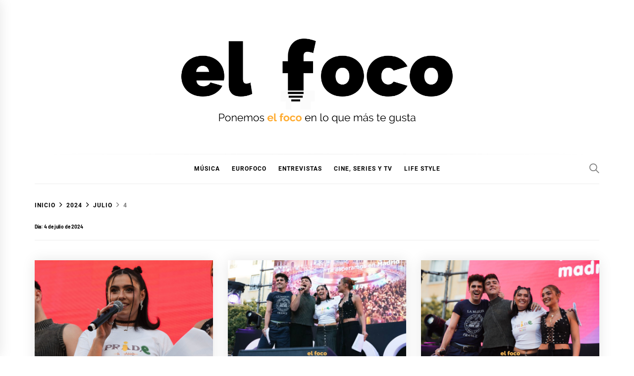

--- FILE ---
content_type: text/html; charset=UTF-8
request_url: http://elfocodiario.com/2024/07/04/
body_size: 10514
content:
<!DOCTYPE html>
<html lang="es">
<head>
    <meta charset="UTF-8">
    <meta name="viewport" content="width=device-width, initial-scale=1">
    <link rel="profile" href="https://gmpg.org/xfn/11">

    <meta name='robots' content='max-image-preview:large' />

	<!-- This site is optimized with the Yoast SEO plugin v14.4.1 - https://yoast.com/wordpress/plugins/seo/ -->
	<title>4 julio 2024 - El Foco</title>
	<meta name="robots" content="noindex, follow" />
	<meta property="og:locale" content="es_ES" />
	<meta property="og:type" content="website" />
	<meta property="og:title" content="4 julio 2024 - El Foco" />
	<meta property="og:url" content="http://elfocodiario.com/2024/07/04/" />
	<meta property="og:site_name" content="El Foco" />
	<meta name="twitter:card" content="summary_large_image" />
	<meta name="twitter:site" content="@elfocoes" />
	<script type="application/ld+json" class="yoast-schema-graph">{"@context":"https://schema.org","@graph":[{"@type":"WebSite","@id":"http://elfocodiario.com/#website","url":"http://elfocodiario.com/","name":"El Foco","description":"El Foco","potentialAction":[{"@type":"SearchAction","target":"http://elfocodiario.com/?s={search_term_string}","query-input":"required name=search_term_string"}],"inLanguage":"es"},{"@type":"CollectionPage","@id":"http://elfocodiario.com/2024/07/04/#webpage","url":"http://elfocodiario.com/2024/07/04/","name":"4 julio 2024 - El Foco","isPartOf":{"@id":"http://elfocodiario.com/#website"},"inLanguage":"es"}]}</script>
	<!-- / Yoast SEO plugin. -->


<link rel='dns-prefetch' href='//www.googletagmanager.com' />
<link rel='dns-prefetch' href='//maxcdn.bootstrapcdn.com' />
<link rel="alternate" type="application/rss+xml" title="El Foco &raquo; Feed" href="http://elfocodiario.com/feed/" />
<link rel="alternate" type="application/rss+xml" title="El Foco &raquo; Feed de los comentarios" href="http://elfocodiario.com/comments/feed/" />
<script type="text/javascript">
window._wpemojiSettings = {"baseUrl":"https:\/\/s.w.org\/images\/core\/emoji\/14.0.0\/72x72\/","ext":".png","svgUrl":"https:\/\/s.w.org\/images\/core\/emoji\/14.0.0\/svg\/","svgExt":".svg","source":{"concatemoji":"http:\/\/elfocodiario.com\/wp-includes\/js\/wp-emoji-release.min.js?ver=6.2.8"}};
/*! This file is auto-generated */
!function(e,a,t){var n,r,o,i=a.createElement("canvas"),p=i.getContext&&i.getContext("2d");function s(e,t){p.clearRect(0,0,i.width,i.height),p.fillText(e,0,0);e=i.toDataURL();return p.clearRect(0,0,i.width,i.height),p.fillText(t,0,0),e===i.toDataURL()}function c(e){var t=a.createElement("script");t.src=e,t.defer=t.type="text/javascript",a.getElementsByTagName("head")[0].appendChild(t)}for(o=Array("flag","emoji"),t.supports={everything:!0,everythingExceptFlag:!0},r=0;r<o.length;r++)t.supports[o[r]]=function(e){if(p&&p.fillText)switch(p.textBaseline="top",p.font="600 32px Arial",e){case"flag":return s("\ud83c\udff3\ufe0f\u200d\u26a7\ufe0f","\ud83c\udff3\ufe0f\u200b\u26a7\ufe0f")?!1:!s("\ud83c\uddfa\ud83c\uddf3","\ud83c\uddfa\u200b\ud83c\uddf3")&&!s("\ud83c\udff4\udb40\udc67\udb40\udc62\udb40\udc65\udb40\udc6e\udb40\udc67\udb40\udc7f","\ud83c\udff4\u200b\udb40\udc67\u200b\udb40\udc62\u200b\udb40\udc65\u200b\udb40\udc6e\u200b\udb40\udc67\u200b\udb40\udc7f");case"emoji":return!s("\ud83e\udef1\ud83c\udffb\u200d\ud83e\udef2\ud83c\udfff","\ud83e\udef1\ud83c\udffb\u200b\ud83e\udef2\ud83c\udfff")}return!1}(o[r]),t.supports.everything=t.supports.everything&&t.supports[o[r]],"flag"!==o[r]&&(t.supports.everythingExceptFlag=t.supports.everythingExceptFlag&&t.supports[o[r]]);t.supports.everythingExceptFlag=t.supports.everythingExceptFlag&&!t.supports.flag,t.DOMReady=!1,t.readyCallback=function(){t.DOMReady=!0},t.supports.everything||(n=function(){t.readyCallback()},a.addEventListener?(a.addEventListener("DOMContentLoaded",n,!1),e.addEventListener("load",n,!1)):(e.attachEvent("onload",n),a.attachEvent("onreadystatechange",function(){"complete"===a.readyState&&t.readyCallback()})),(e=t.source||{}).concatemoji?c(e.concatemoji):e.wpemoji&&e.twemoji&&(c(e.twemoji),c(e.wpemoji)))}(window,document,window._wpemojiSettings);
</script>
<style type="text/css">
img.wp-smiley,
img.emoji {
	display: inline !important;
	border: none !important;
	box-shadow: none !important;
	height: 1em !important;
	width: 1em !important;
	margin: 0 0.07em !important;
	vertical-align: -0.1em !important;
	background: none !important;
	padding: 0 !important;
}
</style>
	<link rel='stylesheet' id='wp-block-library-css' href='https://c0.wp.com/c/6.2.8/wp-includes/css/dist/block-library/style.min.css' type='text/css' media='all' />
<style id='wp-block-library-inline-css' type='text/css'>
.has-text-align-justify{text-align:justify;}
</style>
<style id='wp-block-library-theme-inline-css' type='text/css'>
.wp-block-audio figcaption{color:#555;font-size:13px;text-align:center}.is-dark-theme .wp-block-audio figcaption{color:hsla(0,0%,100%,.65)}.wp-block-audio{margin:0 0 1em}.wp-block-code{border:1px solid #ccc;border-radius:4px;font-family:Menlo,Consolas,monaco,monospace;padding:.8em 1em}.wp-block-embed figcaption{color:#555;font-size:13px;text-align:center}.is-dark-theme .wp-block-embed figcaption{color:hsla(0,0%,100%,.65)}.wp-block-embed{margin:0 0 1em}.blocks-gallery-caption{color:#555;font-size:13px;text-align:center}.is-dark-theme .blocks-gallery-caption{color:hsla(0,0%,100%,.65)}.wp-block-image figcaption{color:#555;font-size:13px;text-align:center}.is-dark-theme .wp-block-image figcaption{color:hsla(0,0%,100%,.65)}.wp-block-image{margin:0 0 1em}.wp-block-pullquote{border-bottom:4px solid;border-top:4px solid;color:currentColor;margin-bottom:1.75em}.wp-block-pullquote cite,.wp-block-pullquote footer,.wp-block-pullquote__citation{color:currentColor;font-size:.8125em;font-style:normal;text-transform:uppercase}.wp-block-quote{border-left:.25em solid;margin:0 0 1.75em;padding-left:1em}.wp-block-quote cite,.wp-block-quote footer{color:currentColor;font-size:.8125em;font-style:normal;position:relative}.wp-block-quote.has-text-align-right{border-left:none;border-right:.25em solid;padding-left:0;padding-right:1em}.wp-block-quote.has-text-align-center{border:none;padding-left:0}.wp-block-quote.is-large,.wp-block-quote.is-style-large,.wp-block-quote.is-style-plain{border:none}.wp-block-search .wp-block-search__label{font-weight:700}.wp-block-search__button{border:1px solid #ccc;padding:.375em .625em}:where(.wp-block-group.has-background){padding:1.25em 2.375em}.wp-block-separator.has-css-opacity{opacity:.4}.wp-block-separator{border:none;border-bottom:2px solid;margin-left:auto;margin-right:auto}.wp-block-separator.has-alpha-channel-opacity{opacity:1}.wp-block-separator:not(.is-style-wide):not(.is-style-dots){width:100px}.wp-block-separator.has-background:not(.is-style-dots){border-bottom:none;height:1px}.wp-block-separator.has-background:not(.is-style-wide):not(.is-style-dots){height:2px}.wp-block-table{margin:0 0 1em}.wp-block-table td,.wp-block-table th{word-break:normal}.wp-block-table figcaption{color:#555;font-size:13px;text-align:center}.is-dark-theme .wp-block-table figcaption{color:hsla(0,0%,100%,.65)}.wp-block-video figcaption{color:#555;font-size:13px;text-align:center}.is-dark-theme .wp-block-video figcaption{color:hsla(0,0%,100%,.65)}.wp-block-video{margin:0 0 1em}.wp-block-template-part.has-background{margin-bottom:0;margin-top:0;padding:1.25em 2.375em}
</style>
<link rel='stylesheet' id='classic-theme-styles-css' href='https://c0.wp.com/c/6.2.8/wp-includes/css/classic-themes.min.css' type='text/css' media='all' />
<style id='global-styles-inline-css' type='text/css'>
body{--wp--preset--color--black: #000000;--wp--preset--color--cyan-bluish-gray: #abb8c3;--wp--preset--color--white: #ffffff;--wp--preset--color--pale-pink: #f78da7;--wp--preset--color--vivid-red: #cf2e2e;--wp--preset--color--luminous-vivid-orange: #ff6900;--wp--preset--color--luminous-vivid-amber: #fcb900;--wp--preset--color--light-green-cyan: #7bdcb5;--wp--preset--color--vivid-green-cyan: #00d084;--wp--preset--color--pale-cyan-blue: #8ed1fc;--wp--preset--color--vivid-cyan-blue: #0693e3;--wp--preset--color--vivid-purple: #9b51e0;--wp--preset--gradient--vivid-cyan-blue-to-vivid-purple: linear-gradient(135deg,rgba(6,147,227,1) 0%,rgb(155,81,224) 100%);--wp--preset--gradient--light-green-cyan-to-vivid-green-cyan: linear-gradient(135deg,rgb(122,220,180) 0%,rgb(0,208,130) 100%);--wp--preset--gradient--luminous-vivid-amber-to-luminous-vivid-orange: linear-gradient(135deg,rgba(252,185,0,1) 0%,rgba(255,105,0,1) 100%);--wp--preset--gradient--luminous-vivid-orange-to-vivid-red: linear-gradient(135deg,rgba(255,105,0,1) 0%,rgb(207,46,46) 100%);--wp--preset--gradient--very-light-gray-to-cyan-bluish-gray: linear-gradient(135deg,rgb(238,238,238) 0%,rgb(169,184,195) 100%);--wp--preset--gradient--cool-to-warm-spectrum: linear-gradient(135deg,rgb(74,234,220) 0%,rgb(151,120,209) 20%,rgb(207,42,186) 40%,rgb(238,44,130) 60%,rgb(251,105,98) 80%,rgb(254,248,76) 100%);--wp--preset--gradient--blush-light-purple: linear-gradient(135deg,rgb(255,206,236) 0%,rgb(152,150,240) 100%);--wp--preset--gradient--blush-bordeaux: linear-gradient(135deg,rgb(254,205,165) 0%,rgb(254,45,45) 50%,rgb(107,0,62) 100%);--wp--preset--gradient--luminous-dusk: linear-gradient(135deg,rgb(255,203,112) 0%,rgb(199,81,192) 50%,rgb(65,88,208) 100%);--wp--preset--gradient--pale-ocean: linear-gradient(135deg,rgb(255,245,203) 0%,rgb(182,227,212) 50%,rgb(51,167,181) 100%);--wp--preset--gradient--electric-grass: linear-gradient(135deg,rgb(202,248,128) 0%,rgb(113,206,126) 100%);--wp--preset--gradient--midnight: linear-gradient(135deg,rgb(2,3,129) 0%,rgb(40,116,252) 100%);--wp--preset--duotone--dark-grayscale: url('#wp-duotone-dark-grayscale');--wp--preset--duotone--grayscale: url('#wp-duotone-grayscale');--wp--preset--duotone--purple-yellow: url('#wp-duotone-purple-yellow');--wp--preset--duotone--blue-red: url('#wp-duotone-blue-red');--wp--preset--duotone--midnight: url('#wp-duotone-midnight');--wp--preset--duotone--magenta-yellow: url('#wp-duotone-magenta-yellow');--wp--preset--duotone--purple-green: url('#wp-duotone-purple-green');--wp--preset--duotone--blue-orange: url('#wp-duotone-blue-orange');--wp--preset--font-size--small: 13px;--wp--preset--font-size--medium: 20px;--wp--preset--font-size--large: 36px;--wp--preset--font-size--x-large: 42px;--wp--preset--spacing--20: 0.44rem;--wp--preset--spacing--30: 0.67rem;--wp--preset--spacing--40: 1rem;--wp--preset--spacing--50: 1.5rem;--wp--preset--spacing--60: 2.25rem;--wp--preset--spacing--70: 3.38rem;--wp--preset--spacing--80: 5.06rem;--wp--preset--shadow--natural: 6px 6px 9px rgba(0, 0, 0, 0.2);--wp--preset--shadow--deep: 12px 12px 50px rgba(0, 0, 0, 0.4);--wp--preset--shadow--sharp: 6px 6px 0px rgba(0, 0, 0, 0.2);--wp--preset--shadow--outlined: 6px 6px 0px -3px rgba(255, 255, 255, 1), 6px 6px rgba(0, 0, 0, 1);--wp--preset--shadow--crisp: 6px 6px 0px rgba(0, 0, 0, 1);}:where(.is-layout-flex){gap: 0.5em;}body .is-layout-flow > .alignleft{float: left;margin-inline-start: 0;margin-inline-end: 2em;}body .is-layout-flow > .alignright{float: right;margin-inline-start: 2em;margin-inline-end: 0;}body .is-layout-flow > .aligncenter{margin-left: auto !important;margin-right: auto !important;}body .is-layout-constrained > .alignleft{float: left;margin-inline-start: 0;margin-inline-end: 2em;}body .is-layout-constrained > .alignright{float: right;margin-inline-start: 2em;margin-inline-end: 0;}body .is-layout-constrained > .aligncenter{margin-left: auto !important;margin-right: auto !important;}body .is-layout-constrained > :where(:not(.alignleft):not(.alignright):not(.alignfull)){max-width: var(--wp--style--global--content-size);margin-left: auto !important;margin-right: auto !important;}body .is-layout-constrained > .alignwide{max-width: var(--wp--style--global--wide-size);}body .is-layout-flex{display: flex;}body .is-layout-flex{flex-wrap: wrap;align-items: center;}body .is-layout-flex > *{margin: 0;}:where(.wp-block-columns.is-layout-flex){gap: 2em;}.has-black-color{color: var(--wp--preset--color--black) !important;}.has-cyan-bluish-gray-color{color: var(--wp--preset--color--cyan-bluish-gray) !important;}.has-white-color{color: var(--wp--preset--color--white) !important;}.has-pale-pink-color{color: var(--wp--preset--color--pale-pink) !important;}.has-vivid-red-color{color: var(--wp--preset--color--vivid-red) !important;}.has-luminous-vivid-orange-color{color: var(--wp--preset--color--luminous-vivid-orange) !important;}.has-luminous-vivid-amber-color{color: var(--wp--preset--color--luminous-vivid-amber) !important;}.has-light-green-cyan-color{color: var(--wp--preset--color--light-green-cyan) !important;}.has-vivid-green-cyan-color{color: var(--wp--preset--color--vivid-green-cyan) !important;}.has-pale-cyan-blue-color{color: var(--wp--preset--color--pale-cyan-blue) !important;}.has-vivid-cyan-blue-color{color: var(--wp--preset--color--vivid-cyan-blue) !important;}.has-vivid-purple-color{color: var(--wp--preset--color--vivid-purple) !important;}.has-black-background-color{background-color: var(--wp--preset--color--black) !important;}.has-cyan-bluish-gray-background-color{background-color: var(--wp--preset--color--cyan-bluish-gray) !important;}.has-white-background-color{background-color: var(--wp--preset--color--white) !important;}.has-pale-pink-background-color{background-color: var(--wp--preset--color--pale-pink) !important;}.has-vivid-red-background-color{background-color: var(--wp--preset--color--vivid-red) !important;}.has-luminous-vivid-orange-background-color{background-color: var(--wp--preset--color--luminous-vivid-orange) !important;}.has-luminous-vivid-amber-background-color{background-color: var(--wp--preset--color--luminous-vivid-amber) !important;}.has-light-green-cyan-background-color{background-color: var(--wp--preset--color--light-green-cyan) !important;}.has-vivid-green-cyan-background-color{background-color: var(--wp--preset--color--vivid-green-cyan) !important;}.has-pale-cyan-blue-background-color{background-color: var(--wp--preset--color--pale-cyan-blue) !important;}.has-vivid-cyan-blue-background-color{background-color: var(--wp--preset--color--vivid-cyan-blue) !important;}.has-vivid-purple-background-color{background-color: var(--wp--preset--color--vivid-purple) !important;}.has-black-border-color{border-color: var(--wp--preset--color--black) !important;}.has-cyan-bluish-gray-border-color{border-color: var(--wp--preset--color--cyan-bluish-gray) !important;}.has-white-border-color{border-color: var(--wp--preset--color--white) !important;}.has-pale-pink-border-color{border-color: var(--wp--preset--color--pale-pink) !important;}.has-vivid-red-border-color{border-color: var(--wp--preset--color--vivid-red) !important;}.has-luminous-vivid-orange-border-color{border-color: var(--wp--preset--color--luminous-vivid-orange) !important;}.has-luminous-vivid-amber-border-color{border-color: var(--wp--preset--color--luminous-vivid-amber) !important;}.has-light-green-cyan-border-color{border-color: var(--wp--preset--color--light-green-cyan) !important;}.has-vivid-green-cyan-border-color{border-color: var(--wp--preset--color--vivid-green-cyan) !important;}.has-pale-cyan-blue-border-color{border-color: var(--wp--preset--color--pale-cyan-blue) !important;}.has-vivid-cyan-blue-border-color{border-color: var(--wp--preset--color--vivid-cyan-blue) !important;}.has-vivid-purple-border-color{border-color: var(--wp--preset--color--vivid-purple) !important;}.has-vivid-cyan-blue-to-vivid-purple-gradient-background{background: var(--wp--preset--gradient--vivid-cyan-blue-to-vivid-purple) !important;}.has-light-green-cyan-to-vivid-green-cyan-gradient-background{background: var(--wp--preset--gradient--light-green-cyan-to-vivid-green-cyan) !important;}.has-luminous-vivid-amber-to-luminous-vivid-orange-gradient-background{background: var(--wp--preset--gradient--luminous-vivid-amber-to-luminous-vivid-orange) !important;}.has-luminous-vivid-orange-to-vivid-red-gradient-background{background: var(--wp--preset--gradient--luminous-vivid-orange-to-vivid-red) !important;}.has-very-light-gray-to-cyan-bluish-gray-gradient-background{background: var(--wp--preset--gradient--very-light-gray-to-cyan-bluish-gray) !important;}.has-cool-to-warm-spectrum-gradient-background{background: var(--wp--preset--gradient--cool-to-warm-spectrum) !important;}.has-blush-light-purple-gradient-background{background: var(--wp--preset--gradient--blush-light-purple) !important;}.has-blush-bordeaux-gradient-background{background: var(--wp--preset--gradient--blush-bordeaux) !important;}.has-luminous-dusk-gradient-background{background: var(--wp--preset--gradient--luminous-dusk) !important;}.has-pale-ocean-gradient-background{background: var(--wp--preset--gradient--pale-ocean) !important;}.has-electric-grass-gradient-background{background: var(--wp--preset--gradient--electric-grass) !important;}.has-midnight-gradient-background{background: var(--wp--preset--gradient--midnight) !important;}.has-small-font-size{font-size: var(--wp--preset--font-size--small) !important;}.has-medium-font-size{font-size: var(--wp--preset--font-size--medium) !important;}.has-large-font-size{font-size: var(--wp--preset--font-size--large) !important;}.has-x-large-font-size{font-size: var(--wp--preset--font-size--x-large) !important;}
.wp-block-navigation a:where(:not(.wp-element-button)){color: inherit;}
:where(.wp-block-columns.is-layout-flex){gap: 2em;}
.wp-block-pullquote{font-size: 1.5em;line-height: 1.6;}
</style>
<link rel='stylesheet' id='booster-extension-admin-social-icons-css' href='http://elfocodiario.com/wp-content/plugins/booster-extension/assets/css/social-icons.min.css?ver=6.2.8' type='text/css' media='all' />
<link rel='stylesheet' id='booster-extension-admin-style-css' href='http://elfocodiario.com/wp-content/plugins/booster-extension/assets/css/style.css?ver=6.2.8' type='text/css' media='all' />
<link rel='stylesheet' id='ctf_styles-css' href='http://elfocodiario.com/wp-content/plugins/custom-twitter-feeds/css/ctf-styles.min.css?ver=2.0.7' type='text/css' media='all' />
<link rel='stylesheet' id='widgetopts-styles-css' href='http://elfocodiario.com/wp-content/plugins/widget-options/assets/css/widget-options.css' type='text/css' media='all' />
<link rel='stylesheet' id='slick-css' href='http://elfocodiario.com/wp-content/plugins/widget-post-slider/assets/css/slick.css' type='text/css' media='all' />
<link rel='stylesheet' id='font-awesome-css-css' href='http://elfocodiario.com/wp-content/plugins/widget-post-slider/assets/css/font-awesome.min.css' type='text/css' media='all' />
<link rel='stylesheet' id='widget-post-slider-style-css' href='http://elfocodiario.com/wp-content/plugins/widget-post-slider/assets/css/style.css?ver=6.2.8' type='text/css' media='all' />
<link rel='stylesheet' id='wp-polls-css' href='http://elfocodiario.com/wp-content/plugins/wp-polls/polls-css.css?ver=2.75.5' type='text/css' media='all' />
<style id='wp-polls-inline-css' type='text/css'>
.wp-polls .pollbar {
	margin: 1px;
	font-size: 8px;
	line-height: 10px;
	height: 10px;
	background-image: url('http://elfocodiario.com/wp-content/plugins/wp-polls/images/default_gradient/pollbg.gif');
	border: 1px solid #c8c8c8;
}

</style>
<link rel='stylesheet' id='animate-css' href='http://elfocodiario.com/wp-content/plugins/wp-quiz/assets/frontend/css/animate.css?ver=3.6.0' type='text/css' media='all' />
<link rel='stylesheet' id='wp-quiz-css' href='http://elfocodiario.com/wp-content/plugins/wp-quiz/assets/frontend/css/wp-quiz.css?ver=2.0.5' type='text/css' media='all' />
<link rel='stylesheet' id='blog-prime-google-fonts-css' href='http://elfocodiario.com/wp-content/fonts/9432ae73f0620a6fbf5c184103d686fd.css?ver=1.4.6' type='text/css' media='all' />
<link rel='stylesheet' id='ionicons-css' href='http://elfocodiario.com/wp-content/themes/blog-prime/assets/lib/ionicons/css/ionicons.min.css?ver=6.2.8' type='text/css' media='all' />
<link rel='stylesheet' id='magnific-popup-css' href='http://elfocodiario.com/wp-content/themes/blog-prime/assets/lib/magnific-popup/magnific-popup.css?ver=6.2.8' type='text/css' media='all' />
<link rel='stylesheet' id='sidr-nav-css' href='http://elfocodiario.com/wp-content/themes/blog-prime/assets/lib/sidr/css/jquery.sidr.dark.css?ver=6.2.8' type='text/css' media='all' />
<link rel='stylesheet' id='aos-css' href='http://elfocodiario.com/wp-content/themes/blog-prime/assets/lib/aos/css/aos.css?ver=6.2.8' type='text/css' media='all' />
<link rel='stylesheet' id='blog-prime-style-css' href='http://elfocodiario.com/wp-content/themes/blog-prime/style.css?ver=1.4.6' type='text/css' media='all' />
<style id='blog-prime-style-inline-css' type='text/css'>
.cat-links, .tags-links, .comments-link { clip: rect(1px, 1px, 1px, 1px); height: 1px; position: absolute; overflow: hidden; width: 1px; }
</style>
<link rel='stylesheet' id='recent-posts-widget-with-thumbnails-public-style-css' href='http://elfocodiario.com/wp-content/plugins/recent-posts-widget-with-thumbnails/public.css?ver=6.7.0' type='text/css' media='all' />
<link rel='stylesheet' id='latest-posts-style-css' href='http://elfocodiario.com/wp-content/plugins/latest-posts/assets/css/style.css?ver=6.2.8' type='text/css' media='all' />
<link rel='stylesheet' id='font-awesome-css' href='//maxcdn.bootstrapcdn.com/font-awesome/4.7.0/css/font-awesome.min.css?ver=6.2.8' type='text/css' media='all' />
<link rel='stylesheet' id='pe-recent-posts-css' href='http://elfocodiario.com/wp-content/plugins/pe-recent-posts/css/pe-recent-posts.css?ver=6.2.8' type='text/css' media='all' />
<link rel='stylesheet' id='jetpack_css-css' href='https://c0.wp.com/p/jetpack/8.5.3/css/jetpack.css' type='text/css' media='all' />
<script type='text/javascript' src='https://c0.wp.com/c/6.2.8/wp-includes/js/jquery/jquery.min.js' id='jquery-core-js'></script>
<script type='text/javascript' src='https://c0.wp.com/c/6.2.8/wp-includes/js/jquery/jquery-migrate.min.js' id='jquery-migrate-js'></script>
<script type='text/javascript' src='http://elfocodiario.com/wp-content/plugins/pe-recent-posts/js/bootstrap.min.js?ver=3.3.0' id='bootstrap.min-js'></script>
<script type='text/javascript' src='https://www.googletagmanager.com/gtag/js?id=UA-169694086-1' id='google_gtagjs-js' async></script>
<script type='text/javascript' id='google_gtagjs-js-after'>
window.dataLayer = window.dataLayer || [];function gtag(){dataLayer.push(arguments);}
gtag('js', new Date());
gtag('config', 'UA-169694086-1', {"anonymize_ip":true} );
</script>
<link rel="https://api.w.org/" href="http://elfocodiario.com/wp-json/" /><link rel="EditURI" type="application/rsd+xml" title="RSD" href="http://elfocodiario.com/xmlrpc.php?rsd" />
<link rel="wlwmanifest" type="application/wlwmanifest+xml" href="http://elfocodiario.com/wp-includes/wlwmanifest.xml" />
<meta name="generator" content="WordPress 6.2.8" />
<meta name="generator" content="Site Kit by Google 1.8.1" /><script data-ad-client="ca-pub-2351064691983760" async src="https://pagead2.googlesyndication.com/pagead/js/adsbygoogle.js"></script>
<link rel='dns-prefetch' href='//c0.wp.com'/>
<style type='text/css'>img#wpstats{display:none}</style>        <style type="text/css">
            
            
                    </style>

    		<style type="text/css">
					.site-title,
			.site-description {
				position: absolute;
				clip: rect(1px, 1px, 1px, 1px);
			}
				</style>
		<link rel="icon" href="http://elfocodiario.com/wp-content/uploads/2021/03/cropped-f-32x32.png" sizes="32x32" />
<link rel="icon" href="http://elfocodiario.com/wp-content/uploads/2021/03/cropped-f-192x192.png" sizes="192x192" />
<link rel="apple-touch-icon" href="http://elfocodiario.com/wp-content/uploads/2021/03/cropped-f-180x180.png" />
<meta name="msapplication-TileImage" content="http://elfocodiario.com/wp-content/uploads/2021/03/cropped-f-270x270.png" />
<style id="tt-easy-google-font-styles" type="text/css">p { color: #111111; }
h1 { font-size: 10px; line-height: 1.3; }
h2 { }
h3 { }
h4 { }
h5 { }
h6 { }
</style></head>

<body class="archive date wp-custom-logo wp-embed-responsive booster-extension hfeed no-sidebar archive-layout-1 no-offcanvas categories-hidden tags-hidden comment-hidden">
<svg xmlns="http://www.w3.org/2000/svg" viewBox="0 0 0 0" width="0" height="0" focusable="false" role="none" style="visibility: hidden; position: absolute; left: -9999px; overflow: hidden;" ><defs><filter id="wp-duotone-dark-grayscale"><feColorMatrix color-interpolation-filters="sRGB" type="matrix" values=" .299 .587 .114 0 0 .299 .587 .114 0 0 .299 .587 .114 0 0 .299 .587 .114 0 0 " /><feComponentTransfer color-interpolation-filters="sRGB" ><feFuncR type="table" tableValues="0 0.49803921568627" /><feFuncG type="table" tableValues="0 0.49803921568627" /><feFuncB type="table" tableValues="0 0.49803921568627" /><feFuncA type="table" tableValues="1 1" /></feComponentTransfer><feComposite in2="SourceGraphic" operator="in" /></filter></defs></svg><svg xmlns="http://www.w3.org/2000/svg" viewBox="0 0 0 0" width="0" height="0" focusable="false" role="none" style="visibility: hidden; position: absolute; left: -9999px; overflow: hidden;" ><defs><filter id="wp-duotone-grayscale"><feColorMatrix color-interpolation-filters="sRGB" type="matrix" values=" .299 .587 .114 0 0 .299 .587 .114 0 0 .299 .587 .114 0 0 .299 .587 .114 0 0 " /><feComponentTransfer color-interpolation-filters="sRGB" ><feFuncR type="table" tableValues="0 1" /><feFuncG type="table" tableValues="0 1" /><feFuncB type="table" tableValues="0 1" /><feFuncA type="table" tableValues="1 1" /></feComponentTransfer><feComposite in2="SourceGraphic" operator="in" /></filter></defs></svg><svg xmlns="http://www.w3.org/2000/svg" viewBox="0 0 0 0" width="0" height="0" focusable="false" role="none" style="visibility: hidden; position: absolute; left: -9999px; overflow: hidden;" ><defs><filter id="wp-duotone-purple-yellow"><feColorMatrix color-interpolation-filters="sRGB" type="matrix" values=" .299 .587 .114 0 0 .299 .587 .114 0 0 .299 .587 .114 0 0 .299 .587 .114 0 0 " /><feComponentTransfer color-interpolation-filters="sRGB" ><feFuncR type="table" tableValues="0.54901960784314 0.98823529411765" /><feFuncG type="table" tableValues="0 1" /><feFuncB type="table" tableValues="0.71764705882353 0.25490196078431" /><feFuncA type="table" tableValues="1 1" /></feComponentTransfer><feComposite in2="SourceGraphic" operator="in" /></filter></defs></svg><svg xmlns="http://www.w3.org/2000/svg" viewBox="0 0 0 0" width="0" height="0" focusable="false" role="none" style="visibility: hidden; position: absolute; left: -9999px; overflow: hidden;" ><defs><filter id="wp-duotone-blue-red"><feColorMatrix color-interpolation-filters="sRGB" type="matrix" values=" .299 .587 .114 0 0 .299 .587 .114 0 0 .299 .587 .114 0 0 .299 .587 .114 0 0 " /><feComponentTransfer color-interpolation-filters="sRGB" ><feFuncR type="table" tableValues="0 1" /><feFuncG type="table" tableValues="0 0.27843137254902" /><feFuncB type="table" tableValues="0.5921568627451 0.27843137254902" /><feFuncA type="table" tableValues="1 1" /></feComponentTransfer><feComposite in2="SourceGraphic" operator="in" /></filter></defs></svg><svg xmlns="http://www.w3.org/2000/svg" viewBox="0 0 0 0" width="0" height="0" focusable="false" role="none" style="visibility: hidden; position: absolute; left: -9999px; overflow: hidden;" ><defs><filter id="wp-duotone-midnight"><feColorMatrix color-interpolation-filters="sRGB" type="matrix" values=" .299 .587 .114 0 0 .299 .587 .114 0 0 .299 .587 .114 0 0 .299 .587 .114 0 0 " /><feComponentTransfer color-interpolation-filters="sRGB" ><feFuncR type="table" tableValues="0 0" /><feFuncG type="table" tableValues="0 0.64705882352941" /><feFuncB type="table" tableValues="0 1" /><feFuncA type="table" tableValues="1 1" /></feComponentTransfer><feComposite in2="SourceGraphic" operator="in" /></filter></defs></svg><svg xmlns="http://www.w3.org/2000/svg" viewBox="0 0 0 0" width="0" height="0" focusable="false" role="none" style="visibility: hidden; position: absolute; left: -9999px; overflow: hidden;" ><defs><filter id="wp-duotone-magenta-yellow"><feColorMatrix color-interpolation-filters="sRGB" type="matrix" values=" .299 .587 .114 0 0 .299 .587 .114 0 0 .299 .587 .114 0 0 .299 .587 .114 0 0 " /><feComponentTransfer color-interpolation-filters="sRGB" ><feFuncR type="table" tableValues="0.78039215686275 1" /><feFuncG type="table" tableValues="0 0.94901960784314" /><feFuncB type="table" tableValues="0.35294117647059 0.47058823529412" /><feFuncA type="table" tableValues="1 1" /></feComponentTransfer><feComposite in2="SourceGraphic" operator="in" /></filter></defs></svg><svg xmlns="http://www.w3.org/2000/svg" viewBox="0 0 0 0" width="0" height="0" focusable="false" role="none" style="visibility: hidden; position: absolute; left: -9999px; overflow: hidden;" ><defs><filter id="wp-duotone-purple-green"><feColorMatrix color-interpolation-filters="sRGB" type="matrix" values=" .299 .587 .114 0 0 .299 .587 .114 0 0 .299 .587 .114 0 0 .299 .587 .114 0 0 " /><feComponentTransfer color-interpolation-filters="sRGB" ><feFuncR type="table" tableValues="0.65098039215686 0.40392156862745" /><feFuncG type="table" tableValues="0 1" /><feFuncB type="table" tableValues="0.44705882352941 0.4" /><feFuncA type="table" tableValues="1 1" /></feComponentTransfer><feComposite in2="SourceGraphic" operator="in" /></filter></defs></svg><svg xmlns="http://www.w3.org/2000/svg" viewBox="0 0 0 0" width="0" height="0" focusable="false" role="none" style="visibility: hidden; position: absolute; left: -9999px; overflow: hidden;" ><defs><filter id="wp-duotone-blue-orange"><feColorMatrix color-interpolation-filters="sRGB" type="matrix" values=" .299 .587 .114 0 0 .299 .587 .114 0 0 .299 .587 .114 0 0 .299 .587 .114 0 0 " /><feComponentTransfer color-interpolation-filters="sRGB" ><feFuncR type="table" tableValues="0.098039215686275 1" /><feFuncG type="table" tableValues="0 0.66274509803922" /><feFuncB type="table" tableValues="0.84705882352941 0.41960784313725" /><feFuncA type="table" tableValues="1 1" /></feComponentTransfer><feComposite in2="SourceGraphic" operator="in" /></filter></defs></svg>    
    <div class="preloader">
        <div class="blobs">
            <div class="blob-center"></div>
            <div class="blob"></div>
            <div class="blob"></div>
            <div class="blob"></div>
            <div class="blob"></div>
            <div class="blob"></div>
            <div class="blob"></div>
        </div>
        <svg xmlns="http://www.w3.org/2000/svg" version="1.1">
            <defs>
                <filter id="goo">
                    <feGaussianBlur in="SourceGraphic" stdDeviation="10" result="blur" />
                    <feColorMatrix in="blur" values="1 0 0 0 0  0 1 0 0 0  0 0 1 0 0  0 0 0 18 -7" result="goo" />
                    <feBlend in="SourceGraphic" in2="goo" />
                </filter>
            </defs>
        </svg>

    </div>


<div id="page" class="site">
    <a class="skip-link screen-reader-text" href="#content">Ir al contenido</a>

    
    <header id="masthead" class="site-header " >
        
        <div class="site-middlebar twp-align-center">
            <div class="wrapper">
                <div class="middlebar-items">

                    <div class="site-branding">
                        <a href="http://elfocodiario.com/" class="custom-logo-link" rel="home"><img width="1080" height="318" src="http://elfocodiario.com/wp-content/uploads/2023/06/cropped-cropped-cropped-Logos-elfoco-2-2.png" class="custom-logo" alt="El Foco" decoding="async" srcset="http://elfocodiario.com/wp-content/uploads/2023/06/cropped-cropped-cropped-Logos-elfoco-2-2.png 1080w, http://elfocodiario.com/wp-content/uploads/2023/06/cropped-cropped-cropped-Logos-elfoco-2-2-300x88.png 300w, http://elfocodiario.com/wp-content/uploads/2023/06/cropped-cropped-cropped-Logos-elfoco-2-2-1024x302.png 1024w, http://elfocodiario.com/wp-content/uploads/2023/06/cropped-cropped-cropped-Logos-elfoco-2-2-768x226.png 768w" sizes="(max-width: 1080px) 100vw, 1080px" /></a>                            <p class="site-title">
                                <a href="http://elfocodiario.com/" rel="home">El Foco</a>
                            </p>
                                                    <p class="site-description">
                               <span>El Foco</span>
                            </p>
                                            </div><!-- .site-branding -->

                    
                </div>
            </div>
        </div>
        <nav id="site-navigation" class="main-navigation">
            <div class="wrapper">
                <div class="navigation-area">

                                        <div class="nav-right">
                        
                        <a href="javascript:void(0)" class="icon-search" aria-label="Search">
                            <i class="ion-ios-search"></i>
                        </a>

                        
                                                
                    </div>

                    <div class="toggle-menu">
                        <a class="offcanvas-toggle" href="#" role="button" aria-controls="offcanvas-menu">
                            <div class="trigger-icon">
                               <span class="menu-label">
                                    Menú                                </span>
                            </div>
                        </a>
                    </div>

                    <div class="menu"><ul id="primary-menu" class="menu"><li id="menu-item-17107" class="menu-item menu-item-type-taxonomy menu-item-object-category menu-item-17107"><a href="http://elfocodiario.com/category/musica/">MÚSICA</a></li>
<li id="menu-item-17108" class="menu-item menu-item-type-taxonomy menu-item-object-category menu-item-17108"><a href="http://elfocodiario.com/category/eurofoco/">EUROFOCO</a></li>
<li id="menu-item-17109" class="menu-item menu-item-type-taxonomy menu-item-object-category menu-item-17109"><a href="http://elfocodiario.com/category/entrevistas/">ENTREVISTAS</a></li>
<li id="menu-item-17110" class="menu-item menu-item-type-taxonomy menu-item-object-category menu-item-17110"><a href="http://elfocodiario.com/category/cine-series-y-tv/">CINE, SERIES Y TV</a></li>
<li id="menu-item-17111" class="menu-item menu-item-type-taxonomy menu-item-object-category menu-item-17111"><a href="http://elfocodiario.com/category/life-style/">LIFE STYLE</a></li>
</ul></div>                </div>
            </div>
        </nav><!-- #site-navigation -->
    </header><!-- #masthead -->

    
        <div class="twp-inner-banner">
            <div class="wrapper">

                <nav role="navigation" aria-label="Migas de pan" class="breadcrumb-trail breadcrumbs" itemprop="breadcrumb"><ul class="trail-items" itemscope itemtype="http://schema.org/BreadcrumbList"><meta name="numberOfItems" content="4" /><meta name="itemListOrder" content="Ascending" /><li itemprop="itemListElement" itemscope itemtype="http://schema.org/ListItem" class="trail-item trail-begin"><a href="http://elfocodiario.com/" rel="home" itemprop="item"><span itemprop="name">Inicio</span></a><meta itemprop="position" content="1" /></li><li itemprop="itemListElement" itemscope itemtype="http://schema.org/ListItem" class="trail-item"><a href="http://elfocodiario.com/2024/" itemprop="item"><span itemprop="name">2024</span></a><meta itemprop="position" content="2" /></li><li itemprop="itemListElement" itemscope itemtype="http://schema.org/ListItem" class="trail-item"><a href="http://elfocodiario.com/2024/07/" itemprop="item"><span itemprop="name">julio</span></a><meta itemprop="position" content="3" /></li><li itemprop="itemListElement" itemscope itemtype="http://schema.org/ListItem" class="trail-item trail-end"><a href="http://elfocodiario.com/2024/07/04/" itemprop="item"><span itemprop="name">4</span></a><meta itemprop="position" content="4" /></li></ul></nav>
                <div class="twp-banner-details">

                                            
                        <header class="page-header">
                            <h1 class="page-title">Día: <span>4 de julio de 2024</span></h1>                        </header><!-- .page-header -->

                    
                </div>

            </div>
        </div>
    
    
    <div id="content" class="site-content">
	<div id="primary" class="content-area">
		<main id="main" class="site-main">

		
			<div class="article-wraper">
				
<article id="post-19459" class="post-19459 post type-post status-publish format-standard has-post-thumbnail hentry category-musica tag-chiara tag-orgullo tag-ot-2023"  data-mh="article-panel"  data-aos="fade-up" data-aos-delay="300" >

			<div class="article-wrapper">
			
		
		<div class="post-thumbnail" >
			
			<a href="http://elfocodiario.com/musica/chiara-oliver-representacion-lesbica/" aria-hidden="true" tabindex="-1">

				<img width="750" height="440" src="http://elfocodiario.com/wp-content/uploads/2024/07/FOTOS-DESTACADAS-EL-FOCO-6-768x451.png" class="attachment-medium_large size-medium_large wp-post-image" alt="Chiara Oliver y la importancia de la representación lésbica" decoding="async" srcset="http://elfocodiario.com/wp-content/uploads/2024/07/FOTOS-DESTACADAS-EL-FOCO-6-768x451.png 768w, http://elfocodiario.com/wp-content/uploads/2024/07/FOTOS-DESTACADAS-EL-FOCO-6-300x176.png 300w, http://elfocodiario.com/wp-content/uploads/2024/07/FOTOS-DESTACADAS-EL-FOCO-6-1024x601.png 1024w, http://elfocodiario.com/wp-content/uploads/2024/07/FOTOS-DESTACADAS-EL-FOCO-6.png 1500w" sizes="(max-width: 750px) 100vw, 750px" />
			</a>

			
        </div>
		
		<div class="article-details">
			
			
				<header class="entry-header">

					<div class="entry-meta entry-meta-category"><span class="cat-links">
								<a href="http://elfocodiario.com/category/musica/" rel="category tag">MÚSICA</a>

							</span></div><h2 class="entry-title"><a href="http://elfocodiario.com/musica/chiara-oliver-representacion-lesbica/" rel="bookmark">Chiara Oliver y la importancia de la representación lésbica</a></h2>
					<div class="entry-meta">
                        <span class="author-img"> </span><span class="byline"> <a class="url fn n" href="http://elfocodiario.com/author/claudia-fernandez/">Claudia Fernández</a></span><span class='sep-date-author'><i class='ion ion-ios-remove'></i></span><span class="posted-on"><a href="http://elfocodiario.com/2024/07/04/" rel="bookmark"><time class="entry-date published" datetime="2024-07-04T14:37:24+02:00">4 julio 2024</time><time class="updated" datetime="2024-07-04T14:41:47+02:00">4 julio 2024</time></a></span>                    </div><!-- .entry-meta -->

				</header><!-- .entry-header -->

			
			<div class="entry-content">
				Las lesbianas, una de las letras más invisibilizadas del colectivo LGTB+ A pesar de ser la primera letra de las siglas del colectivo -LGTB-, las lesbianas nunca han estado a...<div class='like-share-wrapper'></div>			</div><!-- .entry-content -->

						<footer class="entry-footer">
							</footer><!-- .entry-footer -->

		</div>

			</div>
	
</article><!-- #post-19459 -->
<article id="post-19402" class="post-19402 post type-post status-publish format-standard has-post-thumbnail hentry category-musica tag-chiara tag-chiara-oliver tag-juanjo tag-juanjo-bona tag-martin tag-martin-urrutia tag-orgullo tag-ot-2023 tag-pregon-orgullo tag-violate tag-violeta-hodar"  data-mh="article-panel"  data-aos="fade-up" data-aos-delay="300" >

			<div class="article-wrapper">
			
		
		<div class="post-thumbnail" >
			
			<a href="http://elfocodiario.com/musica/galeria-asi-fue-el-pregon-del-orgullo-de-martin-juanjo-chiara-y-violeta/" aria-hidden="true" tabindex="-1">

				<img width="750" height="440" src="http://elfocodiario.com/wp-content/uploads/2024/07/FOTOS-DESTACADAS-EL-FOCO-2-768x451.jpg" class="attachment-medium_large size-medium_large wp-post-image" alt="GALERIA Así fue el pregón del Orgullo de Martin, Juanjo, Chiara y Violeta" decoding="async" loading="lazy" srcset="http://elfocodiario.com/wp-content/uploads/2024/07/FOTOS-DESTACADAS-EL-FOCO-2-768x451.jpg 768w, http://elfocodiario.com/wp-content/uploads/2024/07/FOTOS-DESTACADAS-EL-FOCO-2-300x176.jpg 300w, http://elfocodiario.com/wp-content/uploads/2024/07/FOTOS-DESTACADAS-EL-FOCO-2-1024x601.jpg 1024w, http://elfocodiario.com/wp-content/uploads/2024/07/FOTOS-DESTACADAS-EL-FOCO-2.jpg 1500w" sizes="(max-width: 750px) 100vw, 750px" />
			</a>

			
        </div>
		
		<div class="article-details">
			
			
				<header class="entry-header">

					<div class="entry-meta entry-meta-category"><span class="cat-links">
								<a href="http://elfocodiario.com/category/musica/" rel="category tag">MÚSICA</a>

							</span></div><h2 class="entry-title"><a href="http://elfocodiario.com/musica/galeria-asi-fue-el-pregon-del-orgullo-de-martin-juanjo-chiara-y-violeta/" rel="bookmark">GALERIA Así fue el pregón del Orgullo de Martin, Juanjo, Chiara y Violeta</a></h2>
					<div class="entry-meta">
                        <span class="author-img"> </span><span class="byline"> <a class="url fn n" href="http://elfocodiario.com/author/carmen-calleja/">Carmen Calleja</a></span><span class='sep-date-author'><i class='ion ion-ios-remove'></i></span><span class="posted-on"><a href="http://elfocodiario.com/2024/07/04/" rel="bookmark"><time class="entry-date published updated" datetime="2024-07-04T11:41:52+02:00">4 julio 2024</time></a></span>                    </div><!-- .entry-meta -->

				</header><!-- .entry-header -->

			
			<div class="entry-content">
				Martin Urrutia, Juanjo Bona, Chiara Oliver y Violeta Hódar han sido los pregoneros de este Orgullo de Madrid 2024. Cuatro discursos que sin duda cautivaron a todo el público de...<div class='like-share-wrapper'></div>			</div><!-- .entry-content -->

						<footer class="entry-footer">
							</footer><!-- .entry-footer -->

		</div>

			</div>
	
</article><!-- #post-19402 -->
<article id="post-19374" class="post-19374 post type-post status-publish format-standard has-post-thumbnail hentry category-musica tag-dia-del-orgullo tag-operacion-triunfo-2023"  data-mh="article-panel"  data-aos="fade-up" data-aos-delay="300" >

			<div class="article-wrapper">
			
		
		<div class="post-thumbnail" >
			
			<a href="http://elfocodiario.com/musica/los-nuevos-iconos-de-una-generacion-de-ot-al-orgullo/" aria-hidden="true" tabindex="-1">

				<img width="750" height="440" src="http://elfocodiario.com/wp-content/uploads/2024/07/FOTOS-DESTACADAS-EL-FOCO-5-768x451.png" class="attachment-medium_large size-medium_large wp-post-image" alt="Los nuevos iconos de una generación: De OT al Orgullo" decoding="async" loading="lazy" srcset="http://elfocodiario.com/wp-content/uploads/2024/07/FOTOS-DESTACADAS-EL-FOCO-5-768x451.png 768w, http://elfocodiario.com/wp-content/uploads/2024/07/FOTOS-DESTACADAS-EL-FOCO-5-300x176.png 300w, http://elfocodiario.com/wp-content/uploads/2024/07/FOTOS-DESTACADAS-EL-FOCO-5-1024x601.png 1024w, http://elfocodiario.com/wp-content/uploads/2024/07/FOTOS-DESTACADAS-EL-FOCO-5.png 1500w" sizes="(max-width: 750px) 100vw, 750px" />
			</a>

			
        </div>
		
		<div class="article-details">
			
			
				<header class="entry-header">

					<div class="entry-meta entry-meta-category"><span class="cat-links">
								<a href="http://elfocodiario.com/category/musica/" rel="category tag">MÚSICA</a>

							</span></div><h2 class="entry-title"><a href="http://elfocodiario.com/musica/los-nuevos-iconos-de-una-generacion-de-ot-al-orgullo/" rel="bookmark">Los nuevos iconos de una generación: De OT al Orgullo</a></h2>
					<div class="entry-meta">
                        <span class="author-img"> </span><span class="byline"> <a class="url fn n" href="http://elfocodiario.com/author/sara-menacho-y-teresa-urcelay/">Sara Menacho y Teresa Urcelay</a></span><span class='sep-date-author'><i class='ion ion-ios-remove'></i></span><span class="posted-on"><a href="http://elfocodiario.com/2024/07/04/" rel="bookmark"><time class="entry-date published updated" datetime="2024-07-04T09:09:18+02:00">4 julio 2024</time></a></span>                    </div><!-- .entry-meta -->

				</header><!-- .entry-header -->

			
			<div class="entry-content">
				Juanjo, Martin, Chiara y Violeta emocionan con su discurso para el inicio del MADO 2024 en la Plaza Pedro Zerolo de Madrid Si hace seis meses les hubiesen dicho a...<div class='like-share-wrapper'></div>			</div><!-- .entry-content -->

						<footer class="entry-footer">
							</footer><!-- .entry-footer -->

		</div>

			</div>
	
</article><!-- #post-19374 -->			</div>

			
		</main><!-- #main -->
	</div><!-- #primary -->


</div><!-- #content -->

<div id="offcanvas-menu" aria-modal="true" role="dialog" aria-label="Offcanvas Menu">
    <a class="skip-link-offcanvas-menu-first" href="javascript:void(0)"></a>

    <div class="close-offcanvas-menu offcanvas-item">
        <a href="javascript:void(0)" class="offcanvas-close">
            <span>
               Cerrar            </span>
            <span class="ion-ios-close-empty meta-icon meta-icon-large"></span>
        </a>
    </div>

    <div id="primary-nav-offcanvas" class="offcanvas-navigation offcanvas-item">
        <div class="offcanvas-title">
            Menú        </div>
        <div class="menu"><ul id="primary-menu" class="menu"><li class="menu-item menu-item-type-taxonomy menu-item-object-category menu-item-17107"><a href="http://elfocodiario.com/category/musica/">MÚSICA</a></li>
<li class="menu-item menu-item-type-taxonomy menu-item-object-category menu-item-17108"><a href="http://elfocodiario.com/category/eurofoco/">EUROFOCO</a></li>
<li class="menu-item menu-item-type-taxonomy menu-item-object-category menu-item-17109"><a href="http://elfocodiario.com/category/entrevistas/">ENTREVISTAS</a></li>
<li class="menu-item menu-item-type-taxonomy menu-item-object-category menu-item-17110"><a href="http://elfocodiario.com/category/cine-series-y-tv/">CINE, SERIES Y TV</a></li>
<li class="menu-item menu-item-type-taxonomy menu-item-object-category menu-item-17111"><a href="http://elfocodiario.com/category/life-style/">LIFE STYLE</a></li>
</ul></div>    </div>
        
            <div class="offcanvas-social offcanvas-item">
            <div class="offcanvas-title">
                Perfiles en Redes Sociales            </div>
            <div class="social-icons">
                <div class="menu-redes-container"><ul id="social-menu" class=""><li id="menu-item-130" class="menu-item menu-item-type-custom menu-item-object-custom menu-item-130"><a href="https://www.instagram.com/elfocoes/"><span class="screen-reader-text">Instagram</span></a></li>
<li id="menu-item-131" class="menu-item menu-item-type-custom menu-item-object-custom menu-item-131"><a href="https://twitter.com/elfocoes"><span class="screen-reader-text">Twitter</span></a></li>
<li id="menu-item-135" class="menu-item menu-item-type-custom menu-item-object-custom menu-item-135"><a href="https://www.youtube.com/channel/UCEQQXWoLveniIci-uNOIdtg?view_as=subscriber"><span class="screen-reader-text">Youtube</span></a></li>
</ul></div>            </div>
        </div>
    
    <a class="skip-link-offcanvas-menu-last" href="javascript:void(0)"></a>
    
</div>

    <div class="popup-search">
        
        <a class="skip-link-search" href="javascript:void(0)"></a>
        <a href="javascript:void(0)" class="close-popup"></a>

        <div class="popup-search-wrapper">
            <div class="popup-search-form">
                <form role="search" method="get" class="search-form" action="http://elfocodiario.com/">
				<label>
					<span class="screen-reader-text">Buscar:</span>
					<input type="search" class="search-field" placeholder="Buscar &hellip;" value="" name="s" />
				</label>
				<input type="submit" class="search-submit" value="Buscar" />
			</form>            </div>
        </div>
        
    </div>
    




    <div class="scroll-up">
        <i class="ion ion-md-arrow-dropup"></i>
    </div>


<footer id="colophon" class="site-footer">

    
            <div class="footer-middle">
            <div class="wrapper">
                <div class="social-icons">
                <div class="menu-redes-container"><ul id="social-menu" class=""><li class="menu-item menu-item-type-custom menu-item-object-custom menu-item-130"><a href="https://www.instagram.com/elfocoes/"><span class="screen-reader-text">Instagram</span></a></li>
<li class="menu-item menu-item-type-custom menu-item-object-custom menu-item-131"><a href="https://twitter.com/elfocoes"><span class="screen-reader-text">Twitter</span></a></li>
<li class="menu-item menu-item-type-custom menu-item-object-custom menu-item-135"><a href="https://www.youtube.com/channel/UCEQQXWoLveniIci-uNOIdtg?view_as=subscriber"><span class="screen-reader-text">Youtube</span></a></li>
</ul></div>                </div>
            </div>
        </div>
        <div class="footer-bottom">
        <div class="wrapper">
            <div class="site-copyright">
                <div class="site-info">
                    Copyright Todos los derechos reservados                    <span class="sep"> | </span>
                    el foco                </div><!-- .site-info -->
            </div>
                    </div>
    </div>
</footer><!-- #colophon -->
</div><!-- #page -->

<script type='text/javascript' id='booster-extension-frontend-script-js-extra'>
/* <![CDATA[ */
var booster_extension_frontend_script = {"ajax_url":"http:\/\/elfocodiario.com\/wp-admin\/admin-ajax.php","ajax_nonce":"627a3886b7"};
/* ]]> */
</script>
<script type='text/javascript' src='http://elfocodiario.com/wp-content/plugins/booster-extension/assets/js/frontend.js?ver=6.2.8' id='booster-extension-frontend-script-js'></script>
<script type='text/javascript' src='http://elfocodiario.com/wp-content/plugins/widget-post-slider/assets/js/slick.min.js' id='slick-min-js-js'></script>
<script type='text/javascript' id='wp-polls-js-extra'>
/* <![CDATA[ */
var pollsL10n = {"ajax_url":"http:\/\/elfocodiario.com\/wp-admin\/admin-ajax.php","text_wait":"Tu \u00faltima petici\u00f3n a\u00fan est\u00e1 proces\u00e1ndose. Por favor, espera un momento\u2026","text_valid":"Por favor, elige una respuesta v\u00e1lida para la encuesta.","text_multiple":"N\u00famero m\u00e1ximo de opciones permitidas: ","show_loading":"0","show_fading":"1"};
/* ]]> */
</script>
<script type='text/javascript' src='http://elfocodiario.com/wp-content/plugins/wp-polls/polls-js.js?ver=2.75.5' id='wp-polls-js'></script>
<script type='text/javascript' src='http://elfocodiario.com/wp-content/themes/blog-prime/assets/lib/default/js/skip-link-focus-fix.js?ver=20151215' id='blog-prime-skip-link-focus-fix-js'></script>
<script type='text/javascript' src='http://elfocodiario.com/wp-content/themes/blog-prime/assets/lib/slick/js/slick.min.js?ver=6.2.8' id='jquery-slick-js'></script>
<script type='text/javascript' src='http://elfocodiario.com/wp-content/themes/blog-prime/assets/lib/magnific-popup/jquery.magnific-popup.min.js?ver=6.2.8' id='jquery-magnific-popup-js'></script>
<script type='text/javascript' src='http://elfocodiario.com/wp-content/themes/blog-prime/assets/lib/sidr/js/jquery.sidr.min.js?ver=6.2.8' id='jquery-sidr-js'></script>
<script type='text/javascript' src='http://elfocodiario.com/wp-content/themes/blog-prime/assets/lib/theiaStickySidebar/theia-sticky-sidebar.min.js?ver=6.2.8' id='theiaStickySidebar-js'></script>
<script type='text/javascript' src='http://elfocodiario.com/wp-content/themes/blog-prime/assets/lib/jquery-match-height/js/jquery.matchHeight.min.js?ver=6.2.8' id='match-height-js'></script>
<script type='text/javascript' src='http://elfocodiario.com/wp-content/themes/blog-prime/assets/lib/aos/js/aos.js?ver=6.2.8' id='aos-js'></script>
<script type='text/javascript' src='http://elfocodiario.com/wp-content/themes/blog-prime/assets/lib/twp/js/script.js?ver=6.2.8' id='blog-prime-custom-script-js'></script>
<script type='text/javascript' id='blog-prime-ajax-js-extra'>
/* <![CDATA[ */
var blog_prime_ajax = {"ajax_url":"http:\/\/elfocodiario.com\/wp-admin\/admin-ajax.php","loadmore":"Cargar m\u00e1s","nomore":"No hay m\u00e1s Entradas","loading":"Cargando..."};
/* ]]> */
</script>
<script type='text/javascript' src='http://elfocodiario.com/wp-content/themes/blog-prime/assets/lib/twp/js/ajax.js?ver=6.2.8' id='blog-prime-ajax-js'></script>
<script type='text/javascript' src='https://stats.wp.com/e-202604.js' async='async' defer='defer'></script>
<script type='text/javascript'>
	_stq = window._stq || [];
	_stq.push([ 'view', {v:'ext',j:'1:8.5.3',blog:'177850402',post:'0',tz:'1',srv:'elfocodiario.com'} ]);
	_stq.push([ 'clickTrackerInit', '177850402', '0' ]);
</script>

</body>
</html>


--- FILE ---
content_type: text/html; charset=utf-8
request_url: https://www.google.com/recaptcha/api2/aframe
body_size: 267
content:
<!DOCTYPE HTML><html><head><meta http-equiv="content-type" content="text/html; charset=UTF-8"></head><body><script nonce="kePmSm9QZbakvvLqh51ZSw">/** Anti-fraud and anti-abuse applications only. See google.com/recaptcha */ try{var clients={'sodar':'https://pagead2.googlesyndication.com/pagead/sodar?'};window.addEventListener("message",function(a){try{if(a.source===window.parent){var b=JSON.parse(a.data);var c=clients[b['id']];if(c){var d=document.createElement('img');d.src=c+b['params']+'&rc='+(localStorage.getItem("rc::a")?sessionStorage.getItem("rc::b"):"");window.document.body.appendChild(d);sessionStorage.setItem("rc::e",parseInt(sessionStorage.getItem("rc::e")||0)+1);localStorage.setItem("rc::h",'1768884170753');}}}catch(b){}});window.parent.postMessage("_grecaptcha_ready", "*");}catch(b){}</script></body></html>